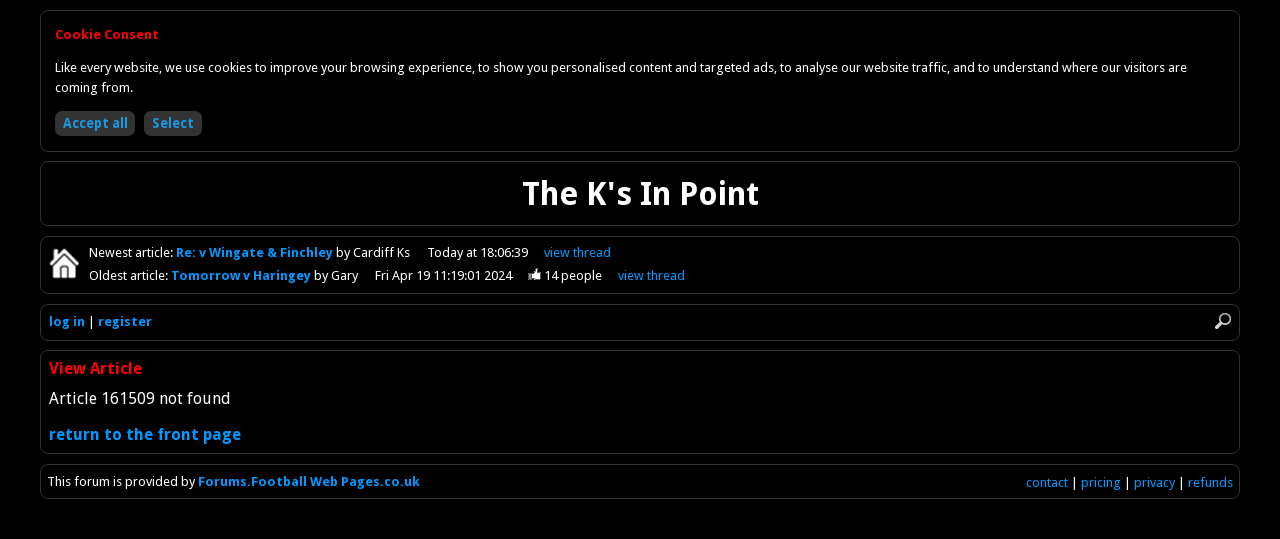

--- FILE ---
content_type: text/html
request_url: https://forum.kingstonian.net/article/161509
body_size: 1429
content:
<!DOCTYPE html>
<html id="home" lang="en">
<head>
<meta charset="utf-8" />
<title>Forum - Kingstonian FC</title>

<base href="https://forum.kingstonian.net/" />

<link rel="icon" href="favicon.ico" type="image/x-icon" />

<link href="//fonts.googleapis.com/css?family=Droid+Sans:400,700" rel="stylesheet" type="text/css" />

<link href="colors.css?201504062145" rel="stylesheet" type="text/css" />
<link href="structure.css?201504062145" rel="stylesheet" type="text/css" />

<meta name="viewport" content="width=device-width, initial-scale=1.0">

<script async src="//pagead2.googlesyndication.com/pagead/js/adsbygoogle.js"></script>
<script>(adsbygoogle = window.adsbygoogle || []).requestNonPersonalizedAds=1;</script>
<script src="scripts/forum.min.js?201504062145" type="text/javascript"></script>

<noscript>

<style type="text/css">
.script {
	display:none;
}
</style>

</noscript>

</head>

<body>

<div id="container">

<div class="bordered html">

<h1>The K's In Point</h1>

</div>

<div class="bordered" id="newestOldest">

<p class="home"><a href="/kingstonian"><img class="home" src="graphics/darkHome.png" alt="Return to front page" title="Return to front page" /></a></p>

<p id="newest">Newest<span class="min769"> article</span>: <a class="subject guest" href="article/171260">Re: v Wingate & Finchley
</a> by Cardiff Ks<span class="date"><span class="max768">Today 18:06</span><span class="min769">Today at 18:06:39</span></span><span class="controls"><a href="thread/30087">view<span class="min769">&nbsp;thread</span></a></span></p>
<p id="oldest">Oldest<span class="min769"> article</span>: <a class="subject guest" href="article/166134">Tomorrow v Haringey
</a> by Gary<span class="date"><span class="max768">19/4/2024 11:19</span><span class="min769">Fri Apr 19 11:19:01 2024</span></span><span class="likes"><img class="thumb" src="graphics/darkThumbUp.png" alt="14 people like this" title="14 people like this" /> 14<span class="min769"> people</span></span><span class="controls"><a href="thread/29325">view<span class="min769">&nbsp;thread</span></a></span></p>

</div>

<div class="bordered" id="controls">

<div><img src="graphics/darkMenu.png" onclick="toggleMenu()" alt="Menu" title="Menu" /><img src="graphics/darkSearch.png" onclick="showSearch()" alt="Search" title="Search" /></div>

<div id="search"><form action="search" method="post"><input type="hidden" name="button" value="Search" /><input class="rounded" id="q" name="q" placeholder="Search forum" type="search" onblur="document.getElementById('search').style.display='none'" /></form></div>

<div id="clearer"></div>

<ul id="menu">
<li><a href="login">log in</a></li>
<li><a href="register">register</a></li>
</ul>

</div>

<div class="bordered" id="article">

<p class="title">View Article</p>

<p>Article 161509 not found</p>

<p><a href="">return to the front page</a></p>

</div>

<div class="bordered" id="footer">

<p><span class="min769">This forum is provided by </span><a href="http://forums.footballwebpages.co.uk">Forums.Football Web Pages.co.uk</a><span class="min481" id="links"><a href="contact">contact</a> | <a href="pricing">pricing</a> | <a href="privacy">privacy</a> | <a href="refunds">refunds</a></span></p>

</div>

</div>

<script src="scripts/cookie-consent.min.js"></script>
<script>
showCookieConsent();
</script>

<script type="text/javascript"><!--
collapsed=false;
forumDark=true;
newestArticleNo=171260;
newestArticleRead=false;
oldestArticleNo=166134;
oldestArticleRead=false;
originalUrl="article%2F161509";
// --></script>

</body>
</html>
